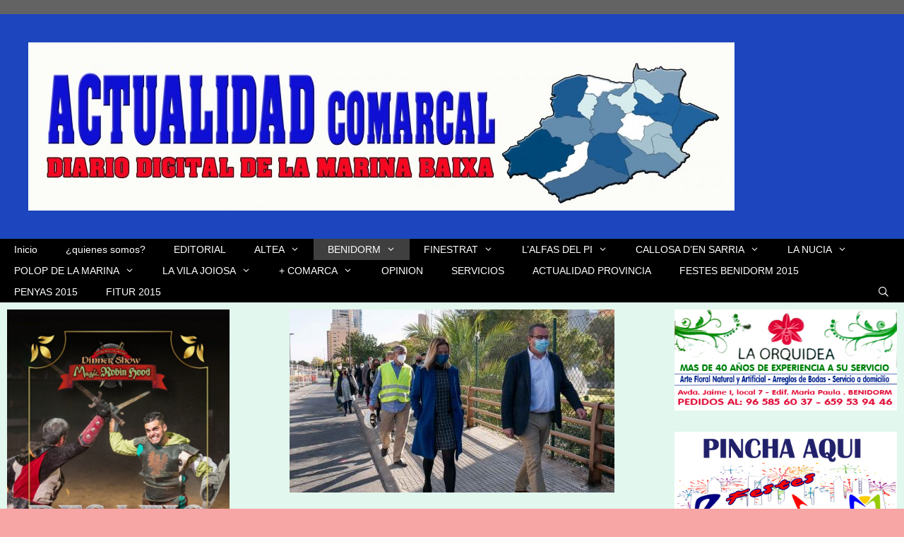

--- FILE ---
content_type: text/html; charset=utf-8
request_url: https://www.google.com/recaptcha/api2/aframe
body_size: 249
content:
<!DOCTYPE HTML><html><head><meta http-equiv="content-type" content="text/html; charset=UTF-8"></head><body><script nonce="AvLWXUTc3_0-yL_WWE6vMw">/** Anti-fraud and anti-abuse applications only. See google.com/recaptcha */ try{var clients={'sodar':'https://pagead2.googlesyndication.com/pagead/sodar?'};window.addEventListener("message",function(a){try{if(a.source===window.parent){var b=JSON.parse(a.data);var c=clients[b['id']];if(c){var d=document.createElement('img');d.src=c+b['params']+'&rc='+(localStorage.getItem("rc::a")?sessionStorage.getItem("rc::b"):"");window.document.body.appendChild(d);sessionStorage.setItem("rc::e",parseInt(sessionStorage.getItem("rc::e")||0)+1);localStorage.setItem("rc::h",'1768898120922');}}}catch(b){}});window.parent.postMessage("_grecaptcha_ready", "*");}catch(b){}</script></body></html>